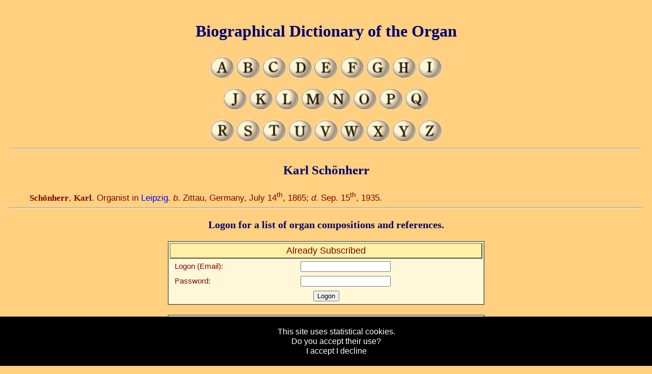

--- FILE ---
content_type: text/html; charset=UTF-8
request_url: https://www.organ-biography.info/index.php?id=Schonherr_Karl_1865
body_size: 4041
content:
<!DOCTYPE html PUBLIC "-//W3C//DTD XHTML 1.0 Strict//EN" "http://www.w3.org/TR/xhtml1/DTD/xhtml1-strict.dtd">

<html xmlns="http://www.w3.org/1999/xhtml">
<head>
<meta http-equiv="Content-Type" content="text/html; charset=UTF-8; lang=en-gb" />
<meta name="description" content="Biography of the Organist and Composer Karl Schönherr" />
<meta name="keywords" content="organist, organ, biography, music, orgel, orgue, dictionary, musique, musik, organo, musica, organs" />
<meta name="author" content="Warwick Bardon Henshaw" />
<meta http-equiv="pics-label" content='(pics-1.1 "http://www.icra.org/ratingsv02.html" comment "ICRAonline EN v2.0" l gen true for "http://www.organ-biography.info" r (nz 1 vz 1 lz 1 oz 1 cz 1) "http://www.rsac.org/ratingsv01.html" l gen true for "http://www.organ-biography.info" r (n 0 s 0 v 0 l 0))' />
<meta name="viewport" content="width=device-width, initial-scale=1.00" media="(max-dpi:200)" />
<meta name="viewport" content="width=device-width, initial-scale=0.50" media="(min-dpi:200)"/>
<meta name="googlebot" content="noarchive">

<link href="images/favicon.png" rel="shortcut icon" type="image/x-icon" />

<link href="styles/main.css" rel="stylesheet" type="text/css" media="all" />
<link href="styles/main-s.css" rel="stylesheet" type="text/css" media="(min-width:900px)" />
<link href="styles/main-t.css" rel="stylesheet" type="text/css" media="(min-width:500px) and (max-width:900px)" />
<link href="styles/main-m.css" rel="stylesheet" type="text/css" media="(max-width:500px)" />

<!--[if (lt IE 9)]>
<link href="styles/main-s.css" rel="stylesheet" type="text/css" />
<![endif]-->

<link href="styles/entries.css" rel="stylesheet" type="text/css">
<link rel="alternate" hreflang="en" href="https://www.organ-biography.info/index.php?id=Schonherr_Karl_1865" />
<title>Biographical Dictionary of the Organ | Karl Schönherr</title>

</head>

<body>

<div id="body">
<h2>Karl Schönherr</h2>
<script type="application/ld+json">
{
  "@context": "http://schema.org/",
  "@type": "WebPage",
  "author": {
    "@type": "Person",
    "name": "W. B. Henshaw",
    "familyName": "Henshaw",
    "givenName": "Warwick Bardon",
    "birthDate": "June 30, 1968",
    "birthPlace": "Wellington, New Zealand",
    "honorificSuffix": "B.Eng. (Portsmouth)",
    "additionalType": "http://www.productontology.org/id/Organist",
    "sameAs": "https://www.organ-biography.info/index.php?id=Henshaw_WB_1968",
    "homeLocation": ["New Zealand", "Wales", "England", "Germany"]
  },
  "headline": "Biography of the Organist and Composer Karl Schönherr",
  "about": 
  {
    "@type": "Person",
    "name": "Karl Schönherr",
    "familyName": "Schönherr",
    "givenName": "Karl",
    "birthDate": "1865-07-14",
    "birthPlace": "Zittau, Germany",
    "deathDate": "1935-09-15",
    "additionalType": ["http://www.productontology.org/id/Organist","http://www.productontology.org/id/Composer"],
    "homeLocation": ["Germany"]  },
  "isAccessibleForFree": "False",
  "hasPart":
  {
    "@type": "WebPageElement",
    "isAccessibleForFree": "False",
    "cssSelector" : ".paywall"
  }
}</script>

<p class="bio"><b>Schönherr</b>, <b>Karl</b>.  Organist in <a href="organs.php?id=3pOt.GkSM" title="Details of the organ: Leipzig, Saxony">Leipzig</a>. <i>b</i>. Zittau, Germany, July 14<sup>th</sup>, 1865; <i>d</i>. Sep. 15<sup>th</sup>, 1935.</p>
<hr /><h3>Logon for a list of organ compositions and references.</h3><div class="subscribe">
<form action="/index.php?id=Schonherr_Karl_1865" method="post">
<table width = "50%"><colgroup><col width="40%" /><col width="60%" /></colgroup>
  <tr><th colspan=2>Already Subscribed</th></tr>
  <tr><td>Logon (Email):</td><td><input type="text" name="email" /></td></tr>
  <tr><td>Password:</td><td><input type="password" name="pass" /></td></tr>
  <tr><td colspan=2 class=center><input type="submit" value="Logon" /></td></tr>
</table>
</form>
<br>
<form action="/index.php?id=Schonherr_Karl_1865" method="post">
<table width = "50%"><colgroup><col width="40%" /><col width="60%" /></colgroup>
<tr><th colspan=2>Subscribe</th></tr>
  <tr><td>Name:</td><td><input type="text" name="name" /></td></tr>
  <tr><td>Logon (Email):</td><td><input type="text" name="email" /></td></tr>
  <tr><td>Password:</td><td><input type="password" name="pass" /></td></tr>
  <tr><td>Confirm Password:</td><td><input type="password" name="confirm" /></td></tr>
  <tr><td>Subscription Type:</td><td><select name="subscription">
    <option value="5.45">1 week : €5.45 (€5.45 per week)</option>
    <option value="10.95">1 month : €10.95 (€2.74 per week)</option>
    <option value="65.95">1 year : €65.95 (€1.27 per week)</option>
  </select></td></tr>
  <tr><td colspan=2 class=center><b>Please use the return to site link in Paypal and not the Back button so that your subscription is registered properly.</b></td></tr>
  <tr><td colspan=2 class=center><input type="image"  src="https://www.paypal.com/en_US/i/btn/x-click-but6.gif" border="0" name="action" alt="Make payments with PayPal - it's fast, free and secure!"></td></tr>
  <tr><td colspan=2 class=center><b>By subscribing I implicitly accept that “cookies” will be used to store login information.</b></td></tr>
</table>
</form>
</div>
<br /></div>

<div id="header">
<h1>Biographical Dictionary of the Organ</h1>

<p class="header">
   <a href="index.php?id=A" title="Organ composers - A" accesskey="A"><img src="images/button-a.gif" class="stop-knob" alt="Composers names beginning in A" /></a>
   <a href="index.php?id=B" title="Organ composers - B" accesskey="B"><img src="images/button-b.gif" class="stop-knob" alt="Composers names beginning in B" /></a>
   <a href="index.php?id=C" title="Organ composers - C" accesskey="C"><img src="images/button-c.gif" class="stop-knob" alt="Composers names beginning in C" /></a>
   <a href="index.php?id=D" title="Organ composers - D" accesskey="D"><img src="images/button-d.gif" class="stop-knob" alt="Composers names beginning in D" /></a>
   <a href="index.php?id=E" title="Organ composers - E" accesskey="E"><img src="images/button-e.gif" class="stop-knob" alt="Composers names beginning in E" /></a>
   <a href="index.php?id=F" title="Organ composers - F" accesskey="F"><img src="images/button-f.gif" class="stop-knob" alt="Composers names beginning in F" /></a>
   <a href="index.php?id=G" title="Organ composers - G" accesskey="G"><img src="images/button-g.gif" class="stop-knob" alt="Composers names beginning in G" /></a>
   <a href="index.php?id=H" title="Organ composers - H" accesskey="H"><img src="images/button-h.gif" class="stop-knob" alt="Composers names beginning in H" /></a>
   <a href="index.php?id=I" title="Organ composers - I" accesskey="I"><img src="images/button-i.gif" class="stop-knob" alt="Composers names beginning in I" /></a>
</p>
<p class="header">
   <a href="index.php?id=J" title="Organ composers - J" accesskey="J"><img src="images/button-j.gif" class="stop-knob" alt="Composers names beginning in J" /></a>
   <a href="index.php?id=K" title="Organ composers - K" accesskey="K"><img src="images/button-k.gif" class="stop-knob" alt="Composers names beginning in K" /></a>
   <a href="index.php?id=L" title="Organ composers - L" accesskey="L"><img src="images/button-l.gif" class="stop-knob" alt="Composers names beginning in L" /></a>
   <a href="index.php?id=M" title="Organ composers - M" accesskey="M"><img src="images/button-m.gif" class="stop-knob" alt="Composers names beginning in M" /></a>
   <a href="index.php?id=N" title="Organ composers - N" accesskey="N"><img src="images/button-n.gif" class="stop-knob" alt="Composers names beginning in N" /></a>
   <a href="index.php?id=O" title="Organ composers - O" accesskey="O"><img src="images/button-o.gif" class="stop-knob" alt="Composers names beginning in O" /></a>
   <a href="index.php?id=P" title="Organ composers - P" accesskey="P"><img src="images/button-p.gif" class="stop-knob" alt="Composers names beginning in P" /></a>
   <a href="index.php?id=Q" title="Organ composers - Q" accesskey="Q"><img src="images/button-q.gif" class="stop-knob" alt="Composers names beginning in Q" /></a>
</p>
<p class="header">
   <a href="index.php?id=R" title="Organ composers - R" accesskey="R"><img src="images/button-r.gif" class="stop-knob" alt="Composers names beginning in R" /></a>
   <a href="index.php?id=S" title="Organ composers - S" accesskey="S"><img src="images/button-s.gif" class="stop-knob" alt="Composers names beginning in S" /></a>
   <a href="index.php?id=T" title="Organ composers - T" accesskey="T"><img src="images/button-t.gif" class="stop-knob" alt="Composers names beginning in T" /></a>
   <a href="index.php?id=U" title="Organ composers - U" accesskey="U"><img src="images/button-u.gif" class="stop-knob" alt="Composers names beginning in U" /></a>
   <a href="index.php?id=V" title="Organ composers - V" accesskey="V"><img src="images/button-v.gif" class="stop-knob" alt="Composers names beginning in V" /></a>
   <a href="index.php?id=W" title="Organ composers - W" accesskey="W"><img src="images/button-w.gif" class="stop-knob" alt="Composers names beginning in W" /></a>
   <a href="index.php?id=X" title="Organ composers - X" accesskey="E"><img src="images/button-x.gif" class="stop-knob" alt="Composers names beginning in X" /></a>
   <a href="index.php?id=Y" title="Organ composers - Y" accesskey="Y"><img src="images/button-y.gif" class="stop-knob" alt="Composers names beginning in Y" /></a>
   <a href="index.php?id=Z" title="Organ composers - Z" accesskey="Z"><img src="images/button-z.gif" class="stop-knob" alt="Composers names beginning in Z" /></a>
</p>

<hr />
</div>

<div id="footer">

<hr />

<p class="footer">
   <a href="anniversaries.php" title="Births and deaths for each day of the year">Anniversaries</a> |
   <a href="articles.php" title="Organ and music related articles">Articles</a> |
   <a href="countries.php" title="Composer and organists countries">Countries</a> |
   <a href="index.php?id=CYR" title="Composer and organists names in Cyrillic">Cyrillic Names</a> |
   <a href="search.php" title="Search locations, works and instrumentation">Search</a>
<br />
   <a href="organs.php" title="List of Locations and Organs">Locations</a> |
   <a href="local-organs.php" title="Nearby Locations">Nearby Locations</a> |
   <a href="heat-map.php" title="Location Heat-map">Location Heat-map</a> |
   <a href="publishers.php" title="Publishers of Organ Sheet Music">Publishers</a> |
   <a href="statistics.php" title="Composer and organists statistics">Statistics</a> |
   <a href="timelines.php" title="Composer and organists timelines">Timelines</a> |
   <a href="subscription.php" title="Subscription status">My Subscription</a>
</p>

<p class="footer">Email us any extra information or updates to <a href="mailto:updates&#x40;organ&#x2d;biography&#x2e;info">updates&#x40;organ&#x2d;biography&#x2e;info</a></p>

<p class="footer">This information is provided by W. B. Henshaw and published by <a href="http://www.bardon-music.com">Bardon Music</a></p>

<p class="privicy">Privacy statement - as far as we know all information contained on these pages is already available in printed or electronic format, if for any reason you are included and wish to be removed please email us and we will gladly remove your entry.</p>

<hr />

<p><a href="index.php?id=Sbo">Back to index</a></p>
<p class="footer"><a href="." title="Back">Back to home page</a></p>

<p class="copyright">Copyright © 2003-2026 by W. B. Henshaw</p>

</div>

<script type="text/javascript" src="https://www.assoc-amazon.co.uk/s/link-enhancer?tag=organ-biography-21&o=2"></script>	
<script type="text/javascript">
	_uacct = "UA-210012-2";
	(function() 
	{
		if (!localStorage.getItem('cookieconsent')) 
		{
			document.body.innerHTML += '\
			<div class="cookieconsent" style="position:fixed;padding:20px;left:0px;width:100%;bottom:0;background-color:black;color:white;text-align:center;z-index:99999;">\
				This site uses statistical cookies.<br />Do you accept their use?<br /><a href="#" class="accept" style="color:white;">I accept</a> <a href="#" class="decline" style="color:white;">I decline</a>\
			</div>\
			';
			document.querySelector('.cookieconsent .accept').onclick = function(e) 
			{
				e.preventDefault();
				document.querySelector('.cookieconsent').style.display = 'none';
				localStorage.setItem('cookieconsent', 'accept');

				urchinTracker();
			};
			document.querySelector('.cookieconsent .decline').onclick = function(e) 
			{
				e.preventDefault();
				document.querySelector('.cookieconsent').style.display = 'none';
				localStorage.setItem('cookieconsent', 'decline');
			};
		}
		else if (localStorage.getItem('cookieconsent') == 'accept')
		{
			urchinTracker();
		}
		else
		{	function clearCookie(d,b,c){try{if(function(h){var e=document.cookie.split(";"),a="",f="",g="";for(i=0;i<e.length;i++)	{a=e[i].split("=");f=a[0].replace(/^\s+|\s+$/g,"");if(f==h){if(a.length>1)g=unescape(a[1].replace(/^\s+|\s+$/g,""));return g}}return null}(d)){b=b||document.domain;c=c||"/";document.cookie=d+"=; expires="+new Date+"; domain="+b+"; path="+c}}catch(j){}};
		
			clearCookie('__utma','.organ-biography.info','/');
			clearCookie('__utmb','.organ-biography.info','/');
			clearCookie('__utmc','.organ-biography.info','/');
			clearCookie('__utmz','.organ-biography.info','/');			
		}
	})();	
</script>

</body>
</html>

